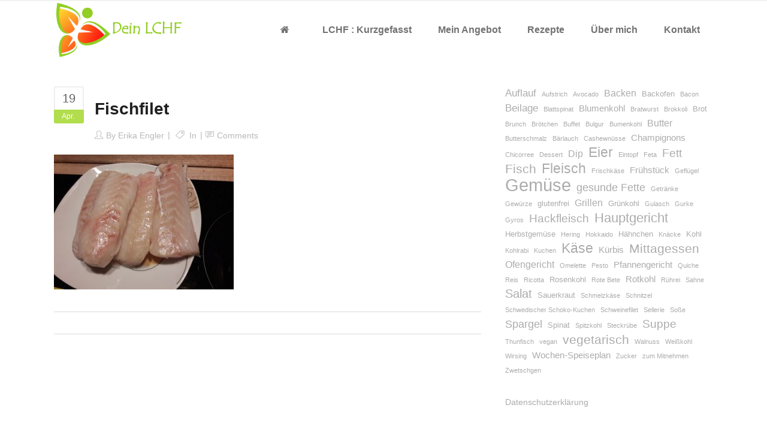

--- FILE ---
content_type: text/html; charset=UTF-8
request_url: https://www.deinlchf.de/2017/04/13/fischfilet-nach-art-bordelaise/fischfilet/
body_size: 15666
content:
<!DOCTYPE html>
<html lang="de">
<head>
        	
            
            
        <meta charset="UTF-8"/>
        <link rel="profile" href="http://gmpg.org/xfn/11"/>
        <link rel="pingback" href="https://www.deinlchf.de/xmlrpc.php"/>
                <meta name="viewport" content="width=device-width,initial-scale=1,user-scalable=no">
        
	<title>Fischfilet &#8211; Dein LCHF</title>
<script type="application/javascript">var qodeCoreAjaxUrl = "https://www.deinlchf.de/wp-admin/admin-ajax.php"</script><meta name='robots' content='max-image-preview:large' />
<link rel='dns-prefetch' href='//www.deinlchf.de' />
<link rel='dns-prefetch' href='//fonts.googleapis.com' />
<link rel="alternate" type="application/rss+xml" title="Dein LCHF &raquo; Feed" href="https://www.deinlchf.de/feed/" />
<link rel="alternate" type="application/rss+xml" title="Dein LCHF &raquo; Kommentar-Feed" href="https://www.deinlchf.de/comments/feed/" />
<link rel="alternate" type="application/rss+xml" title="Dein LCHF &raquo; Kommentar-Feed zu Fischfilet" href="https://www.deinlchf.de/2017/04/13/fischfilet-nach-art-bordelaise/fischfilet/feed/" />
<link rel="alternate" title="oEmbed (JSON)" type="application/json+oembed" href="https://www.deinlchf.de/wp-json/oembed/1.0/embed?url=https%3A%2F%2Fwww.deinlchf.de%2F2017%2F04%2F13%2Ffischfilet-nach-art-bordelaise%2Ffischfilet%2F" />
<link rel="alternate" title="oEmbed (XML)" type="text/xml+oembed" href="https://www.deinlchf.de/wp-json/oembed/1.0/embed?url=https%3A%2F%2Fwww.deinlchf.de%2F2017%2F04%2F13%2Ffischfilet-nach-art-bordelaise%2Ffischfilet%2F&#038;format=xml" />
<style id='wp-img-auto-sizes-contain-inline-css' type='text/css'>
img:is([sizes=auto i],[sizes^="auto," i]){contain-intrinsic-size:3000px 1500px}
/*# sourceURL=wp-img-auto-sizes-contain-inline-css */
</style>
<style id='wp-emoji-styles-inline-css' type='text/css'>

	img.wp-smiley, img.emoji {
		display: inline !important;
		border: none !important;
		box-shadow: none !important;
		height: 1em !important;
		width: 1em !important;
		margin: 0 0.07em !important;
		vertical-align: -0.1em !important;
		background: none !important;
		padding: 0 !important;
	}
/*# sourceURL=wp-emoji-styles-inline-css */
</style>
<style id='wp-block-library-inline-css' type='text/css'>
:root{--wp-block-synced-color:#7a00df;--wp-block-synced-color--rgb:122,0,223;--wp-bound-block-color:var(--wp-block-synced-color);--wp-editor-canvas-background:#ddd;--wp-admin-theme-color:#007cba;--wp-admin-theme-color--rgb:0,124,186;--wp-admin-theme-color-darker-10:#006ba1;--wp-admin-theme-color-darker-10--rgb:0,107,160.5;--wp-admin-theme-color-darker-20:#005a87;--wp-admin-theme-color-darker-20--rgb:0,90,135;--wp-admin-border-width-focus:2px}@media (min-resolution:192dpi){:root{--wp-admin-border-width-focus:1.5px}}.wp-element-button{cursor:pointer}:root .has-very-light-gray-background-color{background-color:#eee}:root .has-very-dark-gray-background-color{background-color:#313131}:root .has-very-light-gray-color{color:#eee}:root .has-very-dark-gray-color{color:#313131}:root .has-vivid-green-cyan-to-vivid-cyan-blue-gradient-background{background:linear-gradient(135deg,#00d084,#0693e3)}:root .has-purple-crush-gradient-background{background:linear-gradient(135deg,#34e2e4,#4721fb 50%,#ab1dfe)}:root .has-hazy-dawn-gradient-background{background:linear-gradient(135deg,#faaca8,#dad0ec)}:root .has-subdued-olive-gradient-background{background:linear-gradient(135deg,#fafae1,#67a671)}:root .has-atomic-cream-gradient-background{background:linear-gradient(135deg,#fdd79a,#004a59)}:root .has-nightshade-gradient-background{background:linear-gradient(135deg,#330968,#31cdcf)}:root .has-midnight-gradient-background{background:linear-gradient(135deg,#020381,#2874fc)}:root{--wp--preset--font-size--normal:16px;--wp--preset--font-size--huge:42px}.has-regular-font-size{font-size:1em}.has-larger-font-size{font-size:2.625em}.has-normal-font-size{font-size:var(--wp--preset--font-size--normal)}.has-huge-font-size{font-size:var(--wp--preset--font-size--huge)}.has-text-align-center{text-align:center}.has-text-align-left{text-align:left}.has-text-align-right{text-align:right}.has-fit-text{white-space:nowrap!important}#end-resizable-editor-section{display:none}.aligncenter{clear:both}.items-justified-left{justify-content:flex-start}.items-justified-center{justify-content:center}.items-justified-right{justify-content:flex-end}.items-justified-space-between{justify-content:space-between}.screen-reader-text{border:0;clip-path:inset(50%);height:1px;margin:-1px;overflow:hidden;padding:0;position:absolute;width:1px;word-wrap:normal!important}.screen-reader-text:focus{background-color:#ddd;clip-path:none;color:#444;display:block;font-size:1em;height:auto;left:5px;line-height:normal;padding:15px 23px 14px;text-decoration:none;top:5px;width:auto;z-index:100000}html :where(.has-border-color){border-style:solid}html :where([style*=border-top-color]){border-top-style:solid}html :where([style*=border-right-color]){border-right-style:solid}html :where([style*=border-bottom-color]){border-bottom-style:solid}html :where([style*=border-left-color]){border-left-style:solid}html :where([style*=border-width]){border-style:solid}html :where([style*=border-top-width]){border-top-style:solid}html :where([style*=border-right-width]){border-right-style:solid}html :where([style*=border-bottom-width]){border-bottom-style:solid}html :where([style*=border-left-width]){border-left-style:solid}html :where(img[class*=wp-image-]){height:auto;max-width:100%}:where(figure){margin:0 0 1em}html :where(.is-position-sticky){--wp-admin--admin-bar--position-offset:var(--wp-admin--admin-bar--height,0px)}@media screen and (max-width:600px){html :where(.is-position-sticky){--wp-admin--admin-bar--position-offset:0px}}

/*# sourceURL=wp-block-library-inline-css */
</style><style id='wp-block-tag-cloud-inline-css' type='text/css'>
.wp-block-tag-cloud{box-sizing:border-box}.wp-block-tag-cloud.aligncenter{justify-content:center;text-align:center}.wp-block-tag-cloud a{display:inline-block;margin-right:5px}.wp-block-tag-cloud span{display:inline-block;margin-left:5px;text-decoration:none}:root :where(.wp-block-tag-cloud.is-style-outline){display:flex;flex-wrap:wrap;gap:1ch}:root :where(.wp-block-tag-cloud.is-style-outline a){border:1px solid;font-size:unset!important;margin-right:0;padding:1ch 2ch;text-decoration:none!important}
/*# sourceURL=https://www.deinlchf.de/wp-includes/blocks/tag-cloud/style.min.css */
</style>
<style id='global-styles-inline-css' type='text/css'>
:root{--wp--preset--aspect-ratio--square: 1;--wp--preset--aspect-ratio--4-3: 4/3;--wp--preset--aspect-ratio--3-4: 3/4;--wp--preset--aspect-ratio--3-2: 3/2;--wp--preset--aspect-ratio--2-3: 2/3;--wp--preset--aspect-ratio--16-9: 16/9;--wp--preset--aspect-ratio--9-16: 9/16;--wp--preset--color--black: #000000;--wp--preset--color--cyan-bluish-gray: #abb8c3;--wp--preset--color--white: #ffffff;--wp--preset--color--pale-pink: #f78da7;--wp--preset--color--vivid-red: #cf2e2e;--wp--preset--color--luminous-vivid-orange: #ff6900;--wp--preset--color--luminous-vivid-amber: #fcb900;--wp--preset--color--light-green-cyan: #7bdcb5;--wp--preset--color--vivid-green-cyan: #00d084;--wp--preset--color--pale-cyan-blue: #8ed1fc;--wp--preset--color--vivid-cyan-blue: #0693e3;--wp--preset--color--vivid-purple: #9b51e0;--wp--preset--gradient--vivid-cyan-blue-to-vivid-purple: linear-gradient(135deg,rgb(6,147,227) 0%,rgb(155,81,224) 100%);--wp--preset--gradient--light-green-cyan-to-vivid-green-cyan: linear-gradient(135deg,rgb(122,220,180) 0%,rgb(0,208,130) 100%);--wp--preset--gradient--luminous-vivid-amber-to-luminous-vivid-orange: linear-gradient(135deg,rgb(252,185,0) 0%,rgb(255,105,0) 100%);--wp--preset--gradient--luminous-vivid-orange-to-vivid-red: linear-gradient(135deg,rgb(255,105,0) 0%,rgb(207,46,46) 100%);--wp--preset--gradient--very-light-gray-to-cyan-bluish-gray: linear-gradient(135deg,rgb(238,238,238) 0%,rgb(169,184,195) 100%);--wp--preset--gradient--cool-to-warm-spectrum: linear-gradient(135deg,rgb(74,234,220) 0%,rgb(151,120,209) 20%,rgb(207,42,186) 40%,rgb(238,44,130) 60%,rgb(251,105,98) 80%,rgb(254,248,76) 100%);--wp--preset--gradient--blush-light-purple: linear-gradient(135deg,rgb(255,206,236) 0%,rgb(152,150,240) 100%);--wp--preset--gradient--blush-bordeaux: linear-gradient(135deg,rgb(254,205,165) 0%,rgb(254,45,45) 50%,rgb(107,0,62) 100%);--wp--preset--gradient--luminous-dusk: linear-gradient(135deg,rgb(255,203,112) 0%,rgb(199,81,192) 50%,rgb(65,88,208) 100%);--wp--preset--gradient--pale-ocean: linear-gradient(135deg,rgb(255,245,203) 0%,rgb(182,227,212) 50%,rgb(51,167,181) 100%);--wp--preset--gradient--electric-grass: linear-gradient(135deg,rgb(202,248,128) 0%,rgb(113,206,126) 100%);--wp--preset--gradient--midnight: linear-gradient(135deg,rgb(2,3,129) 0%,rgb(40,116,252) 100%);--wp--preset--font-size--small: 13px;--wp--preset--font-size--medium: 20px;--wp--preset--font-size--large: 36px;--wp--preset--font-size--x-large: 42px;--wp--preset--spacing--20: 0.44rem;--wp--preset--spacing--30: 0.67rem;--wp--preset--spacing--40: 1rem;--wp--preset--spacing--50: 1.5rem;--wp--preset--spacing--60: 2.25rem;--wp--preset--spacing--70: 3.38rem;--wp--preset--spacing--80: 5.06rem;--wp--preset--shadow--natural: 6px 6px 9px rgba(0, 0, 0, 0.2);--wp--preset--shadow--deep: 12px 12px 50px rgba(0, 0, 0, 0.4);--wp--preset--shadow--sharp: 6px 6px 0px rgba(0, 0, 0, 0.2);--wp--preset--shadow--outlined: 6px 6px 0px -3px rgb(255, 255, 255), 6px 6px rgb(0, 0, 0);--wp--preset--shadow--crisp: 6px 6px 0px rgb(0, 0, 0);}:where(.is-layout-flex){gap: 0.5em;}:where(.is-layout-grid){gap: 0.5em;}body .is-layout-flex{display: flex;}.is-layout-flex{flex-wrap: wrap;align-items: center;}.is-layout-flex > :is(*, div){margin: 0;}body .is-layout-grid{display: grid;}.is-layout-grid > :is(*, div){margin: 0;}:where(.wp-block-columns.is-layout-flex){gap: 2em;}:where(.wp-block-columns.is-layout-grid){gap: 2em;}:where(.wp-block-post-template.is-layout-flex){gap: 1.25em;}:where(.wp-block-post-template.is-layout-grid){gap: 1.25em;}.has-black-color{color: var(--wp--preset--color--black) !important;}.has-cyan-bluish-gray-color{color: var(--wp--preset--color--cyan-bluish-gray) !important;}.has-white-color{color: var(--wp--preset--color--white) !important;}.has-pale-pink-color{color: var(--wp--preset--color--pale-pink) !important;}.has-vivid-red-color{color: var(--wp--preset--color--vivid-red) !important;}.has-luminous-vivid-orange-color{color: var(--wp--preset--color--luminous-vivid-orange) !important;}.has-luminous-vivid-amber-color{color: var(--wp--preset--color--luminous-vivid-amber) !important;}.has-light-green-cyan-color{color: var(--wp--preset--color--light-green-cyan) !important;}.has-vivid-green-cyan-color{color: var(--wp--preset--color--vivid-green-cyan) !important;}.has-pale-cyan-blue-color{color: var(--wp--preset--color--pale-cyan-blue) !important;}.has-vivid-cyan-blue-color{color: var(--wp--preset--color--vivid-cyan-blue) !important;}.has-vivid-purple-color{color: var(--wp--preset--color--vivid-purple) !important;}.has-black-background-color{background-color: var(--wp--preset--color--black) !important;}.has-cyan-bluish-gray-background-color{background-color: var(--wp--preset--color--cyan-bluish-gray) !important;}.has-white-background-color{background-color: var(--wp--preset--color--white) !important;}.has-pale-pink-background-color{background-color: var(--wp--preset--color--pale-pink) !important;}.has-vivid-red-background-color{background-color: var(--wp--preset--color--vivid-red) !important;}.has-luminous-vivid-orange-background-color{background-color: var(--wp--preset--color--luminous-vivid-orange) !important;}.has-luminous-vivid-amber-background-color{background-color: var(--wp--preset--color--luminous-vivid-amber) !important;}.has-light-green-cyan-background-color{background-color: var(--wp--preset--color--light-green-cyan) !important;}.has-vivid-green-cyan-background-color{background-color: var(--wp--preset--color--vivid-green-cyan) !important;}.has-pale-cyan-blue-background-color{background-color: var(--wp--preset--color--pale-cyan-blue) !important;}.has-vivid-cyan-blue-background-color{background-color: var(--wp--preset--color--vivid-cyan-blue) !important;}.has-vivid-purple-background-color{background-color: var(--wp--preset--color--vivid-purple) !important;}.has-black-border-color{border-color: var(--wp--preset--color--black) !important;}.has-cyan-bluish-gray-border-color{border-color: var(--wp--preset--color--cyan-bluish-gray) !important;}.has-white-border-color{border-color: var(--wp--preset--color--white) !important;}.has-pale-pink-border-color{border-color: var(--wp--preset--color--pale-pink) !important;}.has-vivid-red-border-color{border-color: var(--wp--preset--color--vivid-red) !important;}.has-luminous-vivid-orange-border-color{border-color: var(--wp--preset--color--luminous-vivid-orange) !important;}.has-luminous-vivid-amber-border-color{border-color: var(--wp--preset--color--luminous-vivid-amber) !important;}.has-light-green-cyan-border-color{border-color: var(--wp--preset--color--light-green-cyan) !important;}.has-vivid-green-cyan-border-color{border-color: var(--wp--preset--color--vivid-green-cyan) !important;}.has-pale-cyan-blue-border-color{border-color: var(--wp--preset--color--pale-cyan-blue) !important;}.has-vivid-cyan-blue-border-color{border-color: var(--wp--preset--color--vivid-cyan-blue) !important;}.has-vivid-purple-border-color{border-color: var(--wp--preset--color--vivid-purple) !important;}.has-vivid-cyan-blue-to-vivid-purple-gradient-background{background: var(--wp--preset--gradient--vivid-cyan-blue-to-vivid-purple) !important;}.has-light-green-cyan-to-vivid-green-cyan-gradient-background{background: var(--wp--preset--gradient--light-green-cyan-to-vivid-green-cyan) !important;}.has-luminous-vivid-amber-to-luminous-vivid-orange-gradient-background{background: var(--wp--preset--gradient--luminous-vivid-amber-to-luminous-vivid-orange) !important;}.has-luminous-vivid-orange-to-vivid-red-gradient-background{background: var(--wp--preset--gradient--luminous-vivid-orange-to-vivid-red) !important;}.has-very-light-gray-to-cyan-bluish-gray-gradient-background{background: var(--wp--preset--gradient--very-light-gray-to-cyan-bluish-gray) !important;}.has-cool-to-warm-spectrum-gradient-background{background: var(--wp--preset--gradient--cool-to-warm-spectrum) !important;}.has-blush-light-purple-gradient-background{background: var(--wp--preset--gradient--blush-light-purple) !important;}.has-blush-bordeaux-gradient-background{background: var(--wp--preset--gradient--blush-bordeaux) !important;}.has-luminous-dusk-gradient-background{background: var(--wp--preset--gradient--luminous-dusk) !important;}.has-pale-ocean-gradient-background{background: var(--wp--preset--gradient--pale-ocean) !important;}.has-electric-grass-gradient-background{background: var(--wp--preset--gradient--electric-grass) !important;}.has-midnight-gradient-background{background: var(--wp--preset--gradient--midnight) !important;}.has-small-font-size{font-size: var(--wp--preset--font-size--small) !important;}.has-medium-font-size{font-size: var(--wp--preset--font-size--medium) !important;}.has-large-font-size{font-size: var(--wp--preset--font-size--large) !important;}.has-x-large-font-size{font-size: var(--wp--preset--font-size--x-large) !important;}
/*# sourceURL=global-styles-inline-css */
</style>

<style id='classic-theme-styles-inline-css' type='text/css'>
/*! This file is auto-generated */
.wp-block-button__link{color:#fff;background-color:#32373c;border-radius:9999px;box-shadow:none;text-decoration:none;padding:calc(.667em + 2px) calc(1.333em + 2px);font-size:1.125em}.wp-block-file__button{background:#32373c;color:#fff;text-decoration:none}
/*# sourceURL=/wp-includes/css/classic-themes.min.css */
</style>
<link rel='stylesheet' id='contact-form-7-css' href='https://www.deinlchf.de/wp-content/plugins/contact-form-7/includes/css/styles.css?ver=6.1.4' type='text/css' media='all' />
<link rel='stylesheet' id='qode_startit_default_style-css' href='https://www.deinlchf.de/wp-content/themes/startit/startit/style.css?ver=6.9' type='text/css' media='all' />
<link rel='stylesheet' id='qode_startit_modules_plugins-css' href='https://www.deinlchf.de/wp-content/themes/startit/startit/assets/css/plugins.min.css?ver=6.9' type='text/css' media='all' />
<link rel='stylesheet' id='qode_startit_modules-css' href='https://www.deinlchf.de/wp-content/themes/startit/startit/assets/css/modules.min.css?ver=6.9' type='text/css' media='all' />
<link rel='stylesheet' id='qodef_font_awesome-css' href='https://www.deinlchf.de/wp-content/themes/startit/startit/assets/css/font-awesome/css/font-awesome.min.css?ver=6.9' type='text/css' media='all' />
<link rel='stylesheet' id='qodef_font_elegant-css' href='https://www.deinlchf.de/wp-content/themes/startit/startit/assets/css/elegant-icons/style.min.css?ver=6.9' type='text/css' media='all' />
<link rel='stylesheet' id='qodef_ion_icons-css' href='https://www.deinlchf.de/wp-content/themes/startit/startit/assets/css/ion-icons/css/ionicons.min.css?ver=6.9' type='text/css' media='all' />
<link rel='stylesheet' id='qodef_linea_icons-css' href='https://www.deinlchf.de/wp-content/themes/startit/startit/assets/css/linea-icons/style.css?ver=6.9' type='text/css' media='all' />
<link rel='stylesheet' id='qodef_simple_line_icons-css' href='https://www.deinlchf.de/wp-content/themes/startit/startit/assets/css/simple-line-icons/simple-line-icons.css?ver=6.9' type='text/css' media='all' />
<link rel='stylesheet' id='qodef_dripicons-css' href='https://www.deinlchf.de/wp-content/themes/startit/startit/assets/css/dripicons/dripicons.css?ver=6.9' type='text/css' media='all' />
<link rel='stylesheet' id='qode_startit_blog-css' href='https://www.deinlchf.de/wp-content/themes/startit/startit/assets/css/blog.min.css?ver=6.9' type='text/css' media='all' />
<link rel='stylesheet' id='mediaelement-css' href='https://www.deinlchf.de/wp-includes/js/mediaelement/mediaelementplayer-legacy.min.css?ver=4.2.17' type='text/css' media='all' />
<link rel='stylesheet' id='wp-mediaelement-css' href='https://www.deinlchf.de/wp-includes/js/mediaelement/wp-mediaelement.min.css?ver=6.9' type='text/css' media='all' />
<link rel='stylesheet' id='qode_startit_modules_responsive-css' href='https://www.deinlchf.de/wp-content/themes/startit/startit/assets/css/modules-responsive.min.css?ver=6.9' type='text/css' media='all' />
<link rel='stylesheet' id='qode_startit_blog_responsive-css' href='https://www.deinlchf.de/wp-content/themes/startit/startit/assets/css/blog-responsive.min.css?ver=6.9' type='text/css' media='all' />
<link rel='stylesheet' id='qode_startit_style_dynamic_responsive-css' href='https://www.deinlchf.de/wp-content/themes/startit/startit/assets/css/style_dynamic_responsive.css?ver=1741650686' type='text/css' media='all' />
<link rel='stylesheet' id='qode_startit_style_dynamic-css' href='https://www.deinlchf.de/wp-content/themes/startit/startit/assets/css/style_dynamic.css?ver=1741650686' type='text/css' media='all' />

<script type="text/javascript" src="https://www.deinlchf.de/wp-includes/js/jquery/jquery.min.js?ver=3.7.1" id="jquery-core-js"></script>
<script type="text/javascript" src="https://www.deinlchf.de/wp-includes/js/jquery/jquery-migrate.min.js?ver=3.4.1" id="jquery-migrate-js"></script>
<script type="text/javascript" src="https://www.deinlchf.de/wp-content/themes/startit/startit/assets/js/scrolltoplugin.min.js?ver=6.9" id="scrollto-js"></script>
<script type="text/javascript" src="//www.deinlchf.de/wp-content/plugins/revslider/sr6/assets/js/rbtools.min.js?ver=6.7.40" async id="tp-tools-js"></script>
<script type="text/javascript" src="//www.deinlchf.de/wp-content/plugins/revslider/sr6/assets/js/rs6.min.js?ver=6.7.40" async id="revmin-js"></script>
<link rel="https://api.w.org/" href="https://www.deinlchf.de/wp-json/" /><link rel="alternate" title="JSON" type="application/json" href="https://www.deinlchf.de/wp-json/wp/v2/media/2616" /><link rel="EditURI" type="application/rsd+xml" title="RSD" href="https://www.deinlchf.de/xmlrpc.php?rsd" />
<meta name="generator" content="WordPress 6.9" />
<link rel="canonical" href="https://www.deinlchf.de/2017/04/13/fischfilet-nach-art-bordelaise/fischfilet/" />
<link rel='shortlink' href='https://www.deinlchf.de/?p=2616' />
<!--[if IE 9]><link rel="stylesheet" type="text/css" href="https://www.deinlchf.de/wp-content/themes/startit/startit/assets/css/ie9_stylesheet.min.css" media="screen"><![endif]--><meta name="generator" content="Powered by Slider Revolution 6.7.40 - responsive, Mobile-Friendly Slider Plugin for WordPress with comfortable drag and drop interface." />
<link rel="icon" href="https://www.deinlchf.de/wp-content/uploads/2017/01/cropped-Logo-32x32.png" sizes="32x32" />
<link rel="icon" href="https://www.deinlchf.de/wp-content/uploads/2017/01/cropped-Logo-192x192.png" sizes="192x192" />
<link rel="apple-touch-icon" href="https://www.deinlchf.de/wp-content/uploads/2017/01/cropped-Logo-180x180.png" />
<meta name="msapplication-TileImage" content="https://www.deinlchf.de/wp-content/uploads/2017/01/cropped-Logo-270x270.png" />
<script>function setREVStartSize(e){
			//window.requestAnimationFrame(function() {
				window.RSIW = window.RSIW===undefined ? window.innerWidth : window.RSIW;
				window.RSIH = window.RSIH===undefined ? window.innerHeight : window.RSIH;
				try {
					var pw = document.getElementById(e.c).parentNode.offsetWidth,
						newh;
					pw = pw===0 || isNaN(pw) || (e.l=="fullwidth" || e.layout=="fullwidth") ? window.RSIW : pw;
					e.tabw = e.tabw===undefined ? 0 : parseInt(e.tabw);
					e.thumbw = e.thumbw===undefined ? 0 : parseInt(e.thumbw);
					e.tabh = e.tabh===undefined ? 0 : parseInt(e.tabh);
					e.thumbh = e.thumbh===undefined ? 0 : parseInt(e.thumbh);
					e.tabhide = e.tabhide===undefined ? 0 : parseInt(e.tabhide);
					e.thumbhide = e.thumbhide===undefined ? 0 : parseInt(e.thumbhide);
					e.mh = e.mh===undefined || e.mh=="" || e.mh==="auto" ? 0 : parseInt(e.mh,0);
					if(e.layout==="fullscreen" || e.l==="fullscreen")
						newh = Math.max(e.mh,window.RSIH);
					else{
						e.gw = Array.isArray(e.gw) ? e.gw : [e.gw];
						for (var i in e.rl) if (e.gw[i]===undefined || e.gw[i]===0) e.gw[i] = e.gw[i-1];
						e.gh = e.el===undefined || e.el==="" || (Array.isArray(e.el) && e.el.length==0)? e.gh : e.el;
						e.gh = Array.isArray(e.gh) ? e.gh : [e.gh];
						for (var i in e.rl) if (e.gh[i]===undefined || e.gh[i]===0) e.gh[i] = e.gh[i-1];
											
						var nl = new Array(e.rl.length),
							ix = 0,
							sl;
						e.tabw = e.tabhide>=pw ? 0 : e.tabw;
						e.thumbw = e.thumbhide>=pw ? 0 : e.thumbw;
						e.tabh = e.tabhide>=pw ? 0 : e.tabh;
						e.thumbh = e.thumbhide>=pw ? 0 : e.thumbh;
						for (var i in e.rl) nl[i] = e.rl[i]<window.RSIW ? 0 : e.rl[i];
						sl = nl[0];
						for (var i in nl) if (sl>nl[i] && nl[i]>0) { sl = nl[i]; ix=i;}
						var m = pw>(e.gw[ix]+e.tabw+e.thumbw) ? 1 : (pw-(e.tabw+e.thumbw)) / (e.gw[ix]);
						newh =  (e.gh[ix] * m) + (e.tabh + e.thumbh);
					}
					var el = document.getElementById(e.c);
					if (el!==null && el) el.style.height = newh+"px";
					el = document.getElementById(e.c+"_wrapper");
					if (el!==null && el) {
						el.style.height = newh+"px";
						el.style.display = "block";
					}
				} catch(e){
					console.log("Failure at Presize of Slider:" + e)
				}
			//});
		  };</script>
		<style type="text/css" id="wp-custom-css">
			h1 {padding: 10px 0 30px 0; }
h2 {padding: 20px 0 10px 0; }
h3 {padding: 20px 0 10px 0; }
footer .qodef-footer-top.qodef-footer-top-full {
    padding: 15px 0 0 60px;
}
.qodef-blog-holder.qodef-blog-type-masonry article:not(.format-quote):not(.format-link) .qodef-post-text {
  border: 2px solid #e6e6e6;
  -webkit-border-radius: 3px;
  -moz-border-radius: 0 0 3px 3px;
  border-radius: 0 0 3px 3px;
    border-top-left-radius: 0px;
    border-top-right-radius: 0px;
}
.qodef-post-image {
	background: #e6e6e6;
	text-align:center;
}		</style>
			<meta name="p:domain_verify" content="ab4b51c9392c99c0318e8f57dfa43788"/>
<link rel='stylesheet' id='rs-plugin-settings-css' href='//www.deinlchf.de/wp-content/plugins/revslider/sr6/assets/css/rs6.css?ver=6.7.40' type='text/css' media='all' />
<style id='rs-plugin-settings-inline-css' type='text/css'>
#rs-demo-id {}
/*# sourceURL=rs-plugin-settings-inline-css */
</style>
</head>

<body class="attachment wp-singular attachment-template-default single single-attachment postid-2616 attachmentid-2616 attachment-jpeg wp-theme-startitstartit qode-core-1.3.2 startit-ver-2.7  qodef-blog-installed qodef-header-standard qodef-sticky-header-on-scroll-up qodef-default-mobile-header qodef-sticky-up-mobile-header">

<div class="qodef-wrapper">
    <div class="qodef-wrapper-inner">
        
<header class="qodef-page-header">
        <div class="qodef-menu-area" >
                    <div class="qodef-grid">
        			            <div class="qodef-vertical-align-containers">
                <div class="qodef-position-left">
                    <div class="qodef-position-left-inner">
                        
<div class="qodef-logo-wrapper">
    <a href="https://www.deinlchf.de/" style="height: 256px;">
        <img class="qodef-normal-logo" src="https://www.deinlchf.de/wp-content/uploads/2017/01/cropped-Logo-1.png" alt="logo"/>
        <img class="qodef-dark-logo" src="https://www.deinlchf.de/wp-content/uploads/2017/01/cropped-Logo-1.png" alt="dark logo"/>        <img class="qodef-light-logo" src="https://www.deinlchf.de/wp-content/uploads/2017/01/cropped-Logo-1.png" alt="light logo"/>    </a>
</div>

                    </div>
                </div>
                <div class="qodef-position-right">
                    <div class="qodef-position-right-inner">
                        
<nav class="qodef-main-menu qodef-drop-down qodef-default-nav">
    <ul id="menu-main" class="clearfix"><li id="nav-menu-item-1792" class="menu-item menu-item-type-post_type menu-item-object-page menu-item-home  narrow"><a href="https://www.deinlchf.de/" class=""><span class="item_outer"><span class="item_inner"><span class="menu_icon_wrapper"><i class="menu_icon fa-home fa"></i></span><span class="item_text"> </span></span><span class="plus"></span></span></a></li>
<li id="nav-menu-item-64" class="menu-item menu-item-type-post_type menu-item-object-page  narrow"><a href="https://www.deinlchf.de/was-ist-lchf/" class=""><span class="item_outer"><span class="item_inner"><span class="menu_icon_wrapper"><i class="menu_icon null fa"></i></span><span class="item_text">LCHF : Kurzgefasst</span></span><span class="plus"></span></span></a></li>
<li id="nav-menu-item-59" class="menu-item menu-item-type-post_type menu-item-object-page menu-item-has-children  has_sub narrow"><a href="https://www.deinlchf.de/mein-angebot/" class=""><span class="item_outer"><span class="item_inner"><span class="menu_icon_wrapper"><i class="menu_icon null fa"></i></span><span class="item_text">Mein Angebot</span></span><span class="plus"></span></span></a>
<div class="second"><div class="inner"><ul>
	<li id="nav-menu-item-60" class="menu-item menu-item-type-post_type menu-item-object-page "><a href="https://www.deinlchf.de/motivation/" class=""><span class="item_outer"><span class="item_inner"><span class="menu_icon_wrapper"><i class="menu_icon null fa"></i></span><span class="item_text">Motivation</span></span><span class="plus"></span></span></a></li>
	<li id="nav-menu-item-57" class="menu-item menu-item-type-post_type menu-item-object-page "><a href="https://www.deinlchf.de/bewegung/" class=""><span class="item_outer"><span class="item_inner"><span class="menu_icon_wrapper"><i class="menu_icon null fa"></i></span><span class="item_text">Bewegung</span></span><span class="plus"></span></span></a></li>
</ul></div></div>
</li>
<li id="nav-menu-item-3622" class="menu-item menu-item-type-post_type menu-item-object-page  narrow"><a href="https://www.deinlchf.de/rezepte/" class=""><span class="item_outer"><span class="item_inner"><span class="menu_icon_wrapper"><i class="menu_icon blank fa"></i></span><span class="item_text">Rezepte</span></span><span class="plus"></span></span></a></li>
<li id="nav-menu-item-63" class="menu-item menu-item-type-post_type menu-item-object-page  narrow"><a href="https://www.deinlchf.de/ueber-mich/" class=""><span class="item_outer"><span class="item_inner"><span class="menu_icon_wrapper"><i class="menu_icon null fa"></i></span><span class="item_text">Über mich</span></span><span class="plus"></span></span></a></li>
<li id="nav-menu-item-58" class="menu-item menu-item-type-post_type menu-item-object-page menu-item-has-children  has_sub narrow"><a href="https://www.deinlchf.de/kontakt/" class=""><span class="item_outer"><span class="item_inner"><span class="menu_icon_wrapper"><i class="menu_icon null fa"></i></span><span class="item_text">Kontakt</span></span><span class="plus"></span></span></a>
<div class="second"><div class="inner"><ul>
	<li id="nav-menu-item-1886" class="menu-item menu-item-type-post_type menu-item-object-page "><a href="https://www.deinlchf.de/impressum/" class=""><span class="item_outer"><span class="item_inner"><span class="menu_icon_wrapper"><i class="menu_icon blank fa"></i></span><span class="item_text">Impressum</span></span><span class="plus"></span></span></a></li>
	<li id="nav-menu-item-1887" class="menu-item menu-item-type-post_type menu-item-object-page "><a href="https://www.deinlchf.de/agb/" class=""><span class="item_outer"><span class="item_inner"><span class="menu_icon_wrapper"><i class="menu_icon blank fa"></i></span><span class="item_text">AGB</span></span><span class="plus"></span></span></a></li>
</ul></div></div>
</li>
</ul></nav>

                                            </div>
                </div>
            </div>
                </div>
            </div>
        
<div class="qodef-sticky-header">
        <div class="qodef-sticky-holder">
            <div class="qodef-grid">
                        <div class=" qodef-vertical-align-containers">
                <div class="qodef-position-left">
                    <div class="qodef-position-left-inner">
                        
<div class="qodef-logo-wrapper">
    <a href="https://www.deinlchf.de/" style="height: 256px;">
        <img class="qodef-normal-logo" src="https://www.deinlchf.de/wp-content/uploads/2017/01/cropped-Logo.png" alt="logo"/>
        <img class="qodef-dark-logo" src="https://www.deinlchf.de/wp-content/uploads/2017/01/cropped-Logo-1.png" alt="dark logo"/>        <img class="qodef-light-logo" src="https://www.deinlchf.de/wp-content/uploads/2017/01/cropped-Logo-1.png" alt="light logo"/>    </a>
</div>

                    </div>
                </div>
                <div class="qodef-position-right">
                    <div class="qodef-position-right-inner">

                        
<nav class="qodef-main-menu qodef-drop-down qodef-sticky-nav">
    <ul id="menu-main-1" class="clearfix"><li id="sticky-nav-menu-item-1792" class="menu-item menu-item-type-post_type menu-item-object-page menu-item-home  narrow"><a href="https://www.deinlchf.de/" class=""><span class="item_outer"><span class="item_inner"><span class="menu_icon_wrapper"><i class="menu_icon fa-home fa"></i></span><span class="item_text"> </span></span><span class="plus"></span></span></a></li>
<li id="sticky-nav-menu-item-64" class="menu-item menu-item-type-post_type menu-item-object-page  narrow"><a href="https://www.deinlchf.de/was-ist-lchf/" class=""><span class="item_outer"><span class="item_inner"><span class="menu_icon_wrapper"><i class="menu_icon null fa"></i></span><span class="item_text">LCHF : Kurzgefasst</span></span><span class="plus"></span></span></a></li>
<li id="sticky-nav-menu-item-59" class="menu-item menu-item-type-post_type menu-item-object-page menu-item-has-children  has_sub narrow"><a href="https://www.deinlchf.de/mein-angebot/" class=""><span class="item_outer"><span class="item_inner"><span class="menu_icon_wrapper"><i class="menu_icon null fa"></i></span><span class="item_text">Mein Angebot</span></span><span class="plus"></span></span></a>
<div class="second"><div class="inner"><ul>
	<li id="sticky-nav-menu-item-60" class="menu-item menu-item-type-post_type menu-item-object-page "><a href="https://www.deinlchf.de/motivation/" class=""><span class="item_outer"><span class="item_inner"><span class="menu_icon_wrapper"><i class="menu_icon null fa"></i></span><span class="item_text">Motivation</span></span><span class="plus"></span></span></a></li>
	<li id="sticky-nav-menu-item-57" class="menu-item menu-item-type-post_type menu-item-object-page "><a href="https://www.deinlchf.de/bewegung/" class=""><span class="item_outer"><span class="item_inner"><span class="menu_icon_wrapper"><i class="menu_icon null fa"></i></span><span class="item_text">Bewegung</span></span><span class="plus"></span></span></a></li>
</ul></div></div>
</li>
<li id="sticky-nav-menu-item-3622" class="menu-item menu-item-type-post_type menu-item-object-page  narrow"><a href="https://www.deinlchf.de/rezepte/" class=""><span class="item_outer"><span class="item_inner"><span class="menu_icon_wrapper"><i class="menu_icon blank fa"></i></span><span class="item_text">Rezepte</span></span><span class="plus"></span></span></a></li>
<li id="sticky-nav-menu-item-63" class="menu-item menu-item-type-post_type menu-item-object-page  narrow"><a href="https://www.deinlchf.de/ueber-mich/" class=""><span class="item_outer"><span class="item_inner"><span class="menu_icon_wrapper"><i class="menu_icon null fa"></i></span><span class="item_text">Über mich</span></span><span class="plus"></span></span></a></li>
<li id="sticky-nav-menu-item-58" class="menu-item menu-item-type-post_type menu-item-object-page menu-item-has-children  has_sub narrow"><a href="https://www.deinlchf.de/kontakt/" class=""><span class="item_outer"><span class="item_inner"><span class="menu_icon_wrapper"><i class="menu_icon null fa"></i></span><span class="item_text">Kontakt</span></span><span class="plus"></span></span></a>
<div class="second"><div class="inner"><ul>
	<li id="sticky-nav-menu-item-1886" class="menu-item menu-item-type-post_type menu-item-object-page "><a href="https://www.deinlchf.de/impressum/" class=""><span class="item_outer"><span class="item_inner"><span class="menu_icon_wrapper"><i class="menu_icon blank fa"></i></span><span class="item_text">Impressum</span></span><span class="plus"></span></span></a></li>
	<li id="sticky-nav-menu-item-1887" class="menu-item menu-item-type-post_type menu-item-object-page "><a href="https://www.deinlchf.de/agb/" class=""><span class="item_outer"><span class="item_inner"><span class="menu_icon_wrapper"><i class="menu_icon blank fa"></i></span><span class="item_text">AGB</span></span><span class="plus"></span></span></a></li>
</ul></div></div>
</li>
</ul></nav>


                    </div>
                </div>
            </div>
                    </div>
            </div>
</div>

</header>


<header class="qodef-mobile-header">
    <div class="qodef-mobile-header-inner">
                <div class="qodef-mobile-header-holder">
            <div class="qodef-grid">
                <div class="qodef-vertical-align-containers">
                                            <div class="qodef-mobile-menu-opener">
                            <a href="javascript:void(0)">
                    <span class="qodef-mobile-opener-icon-holder">
                        <i class="qodef-icon-font-awesome fa fa-bars " ></i>                    </span>
                            </a>
                        </div>
                                                                <div class="qodef-position-center">
                            <div class="qodef-position-center-inner">
                                
<div class="qodef-mobile-logo-wrapper">
    <a href="https://www.deinlchf.de/" style="height: 256px">
        <img src="https://www.deinlchf.de/wp-content/uploads/2017/01/cropped-Logo.png" alt="mobile-logo"/>
    </a>
</div>

                            </div>
                        </div>
                                        <div class="qodef-position-right">
                        <div class="qodef-position-right-inner">
                                                    </div>
                    </div>
                </div> <!-- close .qodef-vertical-align-containers -->
            </div>
        </div>
        
<nav class="qodef-mobile-nav">
    <div class="qodef-grid">
        <ul id="menu-main-2" class=""><li id="mobile-menu-item-1792" class="menu-item menu-item-type-post_type menu-item-object-page menu-item-home "><a href="https://www.deinlchf.de/" class=""><span> </span></a></li>
<li id="mobile-menu-item-64" class="menu-item menu-item-type-post_type menu-item-object-page "><a href="https://www.deinlchf.de/was-ist-lchf/" class=""><span>LCHF : Kurzgefasst</span></a></li>
<li id="mobile-menu-item-59" class="menu-item menu-item-type-post_type menu-item-object-page menu-item-has-children  has_sub"><a href="https://www.deinlchf.de/mein-angebot/" class=""><span>Mein Angebot</span></a><span class="mobile_arrow"><i class="qodef-sub-arrow fa fa-angle-right"></i><i class="fa fa-angle-down"></i></span>
<ul class="sub_menu">
	<li id="mobile-menu-item-60" class="menu-item menu-item-type-post_type menu-item-object-page "><a href="https://www.deinlchf.de/motivation/" class=""><span>Motivation</span></a></li>
	<li id="mobile-menu-item-57" class="menu-item menu-item-type-post_type menu-item-object-page "><a href="https://www.deinlchf.de/bewegung/" class=""><span>Bewegung</span></a></li>
</ul>
</li>
<li id="mobile-menu-item-3622" class="menu-item menu-item-type-post_type menu-item-object-page "><a href="https://www.deinlchf.de/rezepte/" class=""><span>Rezepte</span></a></li>
<li id="mobile-menu-item-63" class="menu-item menu-item-type-post_type menu-item-object-page "><a href="https://www.deinlchf.de/ueber-mich/" class=""><span>Über mich</span></a></li>
<li id="mobile-menu-item-58" class="menu-item menu-item-type-post_type menu-item-object-page menu-item-has-children  has_sub"><a href="https://www.deinlchf.de/kontakt/" class=""><span>Kontakt</span></a><span class="mobile_arrow"><i class="qodef-sub-arrow fa fa-angle-right"></i><i class="fa fa-angle-down"></i></span>
<ul class="sub_menu">
	<li id="mobile-menu-item-1886" class="menu-item menu-item-type-post_type menu-item-object-page "><a href="https://www.deinlchf.de/impressum/" class=""><span>Impressum</span></a></li>
	<li id="mobile-menu-item-1887" class="menu-item menu-item-type-post_type menu-item-object-page "><a href="https://www.deinlchf.de/agb/" class=""><span>AGB</span></a></li>
</ul>
</li>
</ul>    </div>
</nav>

    </div>
</header> <!-- close .qodef-mobile-header -->



                    <a id='qodef-back-to-top'  href='#'>
                <span class="qodef-icon-stack">
                     <i class="qodef-icon-font-awesome fa fa-chevron-up " ></i>                </span>
            </a>
                
        <div class="qodef-content" >
 <div class="qodef-content-inner">	<div class="qodef-container">
				<div class="qodef-container-inner">
				<div class="qodef-two-columns-66-33 qodef-content-has-sidebar  clearfix">
		<div class="qodef-column1 qodef-content-left-from-sidebar">
			<div class="qodef-column-inner">
				<div class="qodef-blog-holder qodef-blog-single">
					<article id="post-2616" class="post-2616 attachment type-attachment status-inherit hentry">
	<div class="qodef-post-content">
				<div class="qodef-post-text">
			<div class="qodef-post-text-inner">
				<div class="qodef-blog-standard-post-date">
	<span class="date">19</span>
	<span class="month">Apr.</span>
</div>				<div class="qodef-blog-standard-info-holder">
					<h2 class="qodef-post-title">
	Fischfilet</h2>					<div class="qodef-post-info">
						<div class="qodef-post-info-author">by <a class="qodef-post-info-author-link" href="https://www.deinlchf.de/author/eka55/">Erika Engler</a></div>
<div class="qodef-post-info-category">
    in </div><div class="qodef-post-info-comments-holder"><a class="qodef-post-info-comments" href="https://www.deinlchf.de/2017/04/13/fischfilet-nach-art-bordelaise/fischfilet/#respond" target="_self">Comments</a></div>					</div>
				</div>
				<p class="attachment"><a href='https://www.deinlchf.de/wp-content/uploads/2017/04/Fischfilet.jpg'><img fetchpriority="high" decoding="async" width="300" height="225" src="https://www.deinlchf.de/wp-content/uploads/2017/04/Fischfilet-300x225.jpg" class="attachment-medium size-medium" alt="" srcset="https://www.deinlchf.de/wp-content/uploads/2017/04/Fischfilet-300x225.jpg 300w, https://www.deinlchf.de/wp-content/uploads/2017/04/Fischfilet.jpg 400w" sizes="(max-width: 300px) 100vw, 300px" /></a></p>
			</div>
		</div>
	</div>
	<div class="qodef-post-info-bottom">
		<div class ="qodef-blog-share">
	</div>	</div>
</article>				</div>
			</div>
		</div>
		<div class="qodef-column2">
			<div class="qodef-column-inner">
    <aside class="qodef-sidebar">
        <div id="block-2" class="widget widget_block widget_tag_cloud"><p class="wp-block-tag-cloud"><a href="https://www.deinlchf.de/tag/auflauf/" class="tag-cloud-link tag-link-197 tag-link-position-1" style="font-size: 12.765957446809pt;" aria-label="Auflauf (5 Einträge)">Auflauf</a>
<a href="https://www.deinlchf.de/tag/aufstrich/" class="tag-cloud-link tag-link-252 tag-link-position-2" style="font-size: 8pt;" aria-label="Aufstrich (1 Eintrag)">Aufstrich</a>
<a href="https://www.deinlchf.de/tag/avocado/" class="tag-cloud-link tag-link-254 tag-link-position-3" style="font-size: 8pt;" aria-label="Avocado (1 Eintrag)">Avocado</a>
<a href="https://www.deinlchf.de/tag/backen/" class="tag-cloud-link tag-link-264 tag-link-position-4" style="font-size: 11.971631205674pt;" aria-label="Backen (4 Einträge)">Backen</a>
<a href="https://www.deinlchf.de/tag/backofen/" class="tag-cloud-link tag-link-86 tag-link-position-5" style="font-size: 9.7872340425532pt;" aria-label="Backofen (2 Einträge)">Backofen</a>
<a href="https://www.deinlchf.de/tag/bacon/" class="tag-cloud-link tag-link-258 tag-link-position-6" style="font-size: 8pt;" aria-label="Bacon (1 Eintrag)">Bacon</a>
<a href="https://www.deinlchf.de/tag/beilage/" class="tag-cloud-link tag-link-73 tag-link-position-7" style="font-size: 12.765957446809pt;" aria-label="Beilage (5 Einträge)">Beilage</a>
<a href="https://www.deinlchf.de/tag/blattspinat/" class="tag-cloud-link tag-link-256 tag-link-position-8" style="font-size: 8pt;" aria-label="Blattspinat (1 Eintrag)">Blattspinat</a>
<a href="https://www.deinlchf.de/tag/blumenkohl/" class="tag-cloud-link tag-link-286 tag-link-position-9" style="font-size: 10.978723404255pt;" aria-label="Blumenkohl (3 Einträge)">Blumenkohl</a>
<a href="https://www.deinlchf.de/tag/bratwurst/" class="tag-cloud-link tag-link-319 tag-link-position-10" style="font-size: 8pt;" aria-label="Bratwurst (1 Eintrag)">Bratwurst</a>
<a href="https://www.deinlchf.de/tag/brokkoli/" class="tag-cloud-link tag-link-222 tag-link-position-11" style="font-size: 8pt;" aria-label="Brokkoli (1 Eintrag)">Brokkoli</a>
<a href="https://www.deinlchf.de/tag/brot/" class="tag-cloud-link tag-link-89 tag-link-position-12" style="font-size: 9.7872340425532pt;" aria-label="Brot (2 Einträge)">Brot</a>
<a href="https://www.deinlchf.de/tag/brunch/" class="tag-cloud-link tag-link-262 tag-link-position-13" style="font-size: 8pt;" aria-label="Brunch (1 Eintrag)">Brunch</a>
<a href="https://www.deinlchf.de/tag/broetchen/" class="tag-cloud-link tag-link-328 tag-link-position-14" style="font-size: 8pt;" aria-label="Brötchen (1 Eintrag)">Brötchen</a>
<a href="https://www.deinlchf.de/tag/buffet/" class="tag-cloud-link tag-link-181 tag-link-position-15" style="font-size: 8pt;" aria-label="Buffet (1 Eintrag)">Buffet</a>
<a href="https://www.deinlchf.de/tag/bulgur/" class="tag-cloud-link tag-link-287 tag-link-position-16" style="font-size: 8pt;" aria-label="Bulgur (1 Eintrag)">Bulgur</a>
<a href="https://www.deinlchf.de/tag/bumenkohl/" class="tag-cloud-link tag-link-214 tag-link-position-17" style="font-size: 8pt;" aria-label="Bumenkohl (1 Eintrag)">Bumenkohl</a>
<a href="https://www.deinlchf.de/tag/butter/" class="tag-cloud-link tag-link-37 tag-link-position-18" style="font-size: 11.971631205674pt;" aria-label="Butter (4 Einträge)">Butter</a>
<a href="https://www.deinlchf.de/tag/butterschmalz/" class="tag-cloud-link tag-link-39 tag-link-position-19" style="font-size: 8pt;" aria-label="Butterschmalz (1 Eintrag)">Butterschmalz</a>
<a href="https://www.deinlchf.de/tag/baerlauch/" class="tag-cloud-link tag-link-323 tag-link-position-20" style="font-size: 8pt;" aria-label="Bärlauch (1 Eintrag)">Bärlauch</a>
<a href="https://www.deinlchf.de/tag/cashewnuesse/" class="tag-cloud-link tag-link-225 tag-link-position-21" style="font-size: 8pt;" aria-label="Cashewnüsse (1 Eintrag)">Cashewnüsse</a>
<a href="https://www.deinlchf.de/tag/champignons/" class="tag-cloud-link tag-link-207 tag-link-position-22" style="font-size: 10.978723404255pt;" aria-label="Champignons (3 Einträge)">Champignons</a>
<a href="https://www.deinlchf.de/tag/chicorree/" class="tag-cloud-link tag-link-257 tag-link-position-23" style="font-size: 8pt;" aria-label="Chicorree (1 Eintrag)">Chicorree</a>
<a href="https://www.deinlchf.de/tag/dessert/" class="tag-cloud-link tag-link-265 tag-link-position-24" style="font-size: 8pt;" aria-label="Dessert (1 Eintrag)">Dessert</a>
<a href="https://www.deinlchf.de/tag/dip/" class="tag-cloud-link tag-link-112 tag-link-position-25" style="font-size: 11.971631205674pt;" aria-label="Dip (4 Einträge)">Dip</a>
<a href="https://www.deinlchf.de/tag/eier/" class="tag-cloud-link tag-link-22 tag-link-position-26" style="font-size: 17.531914893617pt;" aria-label="Eier (17 Einträge)">Eier</a>
<a href="https://www.deinlchf.de/tag/eintopf/" class="tag-cloud-link tag-link-228 tag-link-position-27" style="font-size: 8pt;" aria-label="Eintopf (1 Eintrag)">Eintopf</a>
<a href="https://www.deinlchf.de/tag/feta/" class="tag-cloud-link tag-link-253 tag-link-position-28" style="font-size: 8pt;" aria-label="Feta (1 Eintrag)">Feta</a>
<a href="https://www.deinlchf.de/tag/fett/" class="tag-cloud-link tag-link-10 tag-link-position-29" style="font-size: 13.957446808511pt;" aria-label="Fett (7 Einträge)">Fett</a>
<a href="https://www.deinlchf.de/tag/fisch/" class="tag-cloud-link tag-link-96 tag-link-position-30" style="font-size: 15.744680851064pt;" aria-label="Fisch (11 Einträge)">Fisch</a>
<a href="https://www.deinlchf.de/tag/fleisch/" class="tag-cloud-link tag-link-57 tag-link-position-31" style="font-size: 17.531914893617pt;" aria-label="Fleisch (17 Einträge)">Fleisch</a>
<a href="https://www.deinlchf.de/tag/frischkaese/" class="tag-cloud-link tag-link-201 tag-link-position-32" style="font-size: 8pt;" aria-label="Frischkäse (1 Eintrag)">Frischkäse</a>
<a href="https://www.deinlchf.de/tag/fruehstueck/" class="tag-cloud-link tag-link-34 tag-link-position-33" style="font-size: 10.978723404255pt;" aria-label="Frühstück (3 Einträge)">Frühstück</a>
<a href="https://www.deinlchf.de/tag/gefluegel/" class="tag-cloud-link tag-link-95 tag-link-position-34" style="font-size: 8pt;" aria-label="Geflügel (1 Eintrag)">Geflügel</a>
<a href="https://www.deinlchf.de/tag/gemuese/" class="tag-cloud-link tag-link-11 tag-link-position-35" style="font-size: 22pt;" aria-label="Gemüse (50 Einträge)">Gemüse</a>
<a href="https://www.deinlchf.de/tag/gesunde-fette/" class="tag-cloud-link tag-link-25 tag-link-position-36" style="font-size: 13.460992907801pt;" aria-label="gesunde Fette (6 Einträge)">gesunde Fette</a>
<a href="https://www.deinlchf.de/tag/getraenke/" class="tag-cloud-link tag-link-216 tag-link-position-37" style="font-size: 8pt;" aria-label="Getränke (1 Eintrag)">Getränke</a>
<a href="https://www.deinlchf.de/tag/gewuerze/" class="tag-cloud-link tag-link-326 tag-link-position-38" style="font-size: 8pt;" aria-label="Gewürze (1 Eintrag)">Gewürze</a>
<a href="https://www.deinlchf.de/tag/glutenfrei/" class="tag-cloud-link tag-link-72 tag-link-position-39" style="font-size: 9.7872340425532pt;" aria-label="glutenfrei (2 Einträge)">glutenfrei</a>
<a href="https://www.deinlchf.de/tag/grillen/" class="tag-cloud-link tag-link-23 tag-link-position-40" style="font-size: 11.971631205674pt;" aria-label="Grillen (4 Einträge)">Grillen</a>
<a href="https://www.deinlchf.de/tag/gruenkohl/" class="tag-cloud-link tag-link-237 tag-link-position-41" style="font-size: 9.7872340425532pt;" aria-label="Grünkohl (2 Einträge)">Grünkohl</a>
<a href="https://www.deinlchf.de/tag/gulasch/" class="tag-cloud-link tag-link-238 tag-link-position-42" style="font-size: 8pt;" aria-label="Gulasch (1 Eintrag)">Gulasch</a>
<a href="https://www.deinlchf.de/tag/gurke/" class="tag-cloud-link tag-link-229 tag-link-position-43" style="font-size: 8pt;" aria-label="Gurke (1 Eintrag)">Gurke</a>
<a href="https://www.deinlchf.de/tag/gyros/" class="tag-cloud-link tag-link-279 tag-link-position-44" style="font-size: 8pt;" aria-label="Gyros (1 Eintrag)">Gyros</a>
<a href="https://www.deinlchf.de/tag/hackfleisch/" class="tag-cloud-link tag-link-186 tag-link-position-45" style="font-size: 14.45390070922pt;" aria-label="Hackfleisch (8 Einträge)">Hackfleisch</a>
<a href="https://www.deinlchf.de/tag/hauptgericht/" class="tag-cloud-link tag-link-113 tag-link-position-46" style="font-size: 16.737588652482pt;" aria-label="Hauptgericht (14 Einträge)">Hauptgericht</a>
<a href="https://www.deinlchf.de/tag/herbstgemuese/" class="tag-cloud-link tag-link-143 tag-link-position-47" style="font-size: 9.7872340425532pt;" aria-label="Herbstgemüse (2 Einträge)">Herbstgemüse</a>
<a href="https://www.deinlchf.de/tag/hering/" class="tag-cloud-link tag-link-182 tag-link-position-48" style="font-size: 8pt;" aria-label="Hering (1 Eintrag)">Hering</a>
<a href="https://www.deinlchf.de/tag/hokkaido/" class="tag-cloud-link tag-link-325 tag-link-position-49" style="font-size: 8pt;" aria-label="Hokkaido (1 Eintrag)">Hokkaido</a>
<a href="https://www.deinlchf.de/tag/haehnchen/" class="tag-cloud-link tag-link-221 tag-link-position-50" style="font-size: 9.7872340425532pt;" aria-label="Hähnchen (2 Einträge)">Hähnchen</a>
<a href="https://www.deinlchf.de/tag/knaecke/" class="tag-cloud-link tag-link-245 tag-link-position-51" style="font-size: 8pt;" aria-label="Knäcke (1 Eintrag)">Knäcke</a>
<a href="https://www.deinlchf.de/tag/kohl/" class="tag-cloud-link tag-link-118 tag-link-position-52" style="font-size: 9.7872340425532pt;" aria-label="Kohl (2 Einträge)">Kohl</a>
<a href="https://www.deinlchf.de/tag/kohlrabi/" class="tag-cloud-link tag-link-196 tag-link-position-53" style="font-size: 8pt;" aria-label="Kohlrabi (1 Eintrag)">Kohlrabi</a>
<a href="https://www.deinlchf.de/tag/kuchen/" class="tag-cloud-link tag-link-227 tag-link-position-54" style="font-size: 8pt;" aria-label="Kuchen (1 Eintrag)">Kuchen</a>
<a href="https://www.deinlchf.de/tag/kaese/" class="tag-cloud-link tag-link-84 tag-link-position-55" style="font-size: 17.531914893617pt;" aria-label="Käse (17 Einträge)">Käse</a>
<a href="https://www.deinlchf.de/tag/kuerbis/" class="tag-cloud-link tag-link-142 tag-link-position-56" style="font-size: 10.978723404255pt;" aria-label="Kürbis (3 Einträge)">Kürbis</a>
<a href="https://www.deinlchf.de/tag/mittagessen/" class="tag-cloud-link tag-link-97 tag-link-position-57" style="font-size: 15.744680851064pt;" aria-label="Mittagessen (11 Einträge)">Mittagessen</a>
<a href="https://www.deinlchf.de/tag/ofengericht/" class="tag-cloud-link tag-link-219 tag-link-position-58" style="font-size: 11.971631205674pt;" aria-label="Ofengericht (4 Einträge)">Ofengericht</a>
<a href="https://www.deinlchf.de/tag/omelette/" class="tag-cloud-link tag-link-261 tag-link-position-59" style="font-size: 8pt;" aria-label="Omelette (1 Eintrag)">Omelette</a>
<a href="https://www.deinlchf.de/tag/pesto/" class="tag-cloud-link tag-link-327 tag-link-position-60" style="font-size: 8pt;" aria-label="Pesto (1 Eintrag)">Pesto</a>
<a href="https://www.deinlchf.de/tag/pfannengericht/" class="tag-cloud-link tag-link-206 tag-link-position-61" style="font-size: 10.978723404255pt;" aria-label="Pfannengericht (3 Einträge)">Pfannengericht</a>
<a href="https://www.deinlchf.de/tag/quiche/" class="tag-cloud-link tag-link-267 tag-link-position-62" style="font-size: 8pt;" aria-label="Quiche (1 Eintrag)">Quiche</a>
<a href="https://www.deinlchf.de/tag/reis/" class="tag-cloud-link tag-link-110 tag-link-position-63" style="font-size: 8pt;" aria-label="Reis (1 Eintrag)">Reis</a>
<a href="https://www.deinlchf.de/tag/ricotta/" class="tag-cloud-link tag-link-268 tag-link-position-64" style="font-size: 8pt;" aria-label="Ricotta (1 Eintrag)">Ricotta</a>
<a href="https://www.deinlchf.de/tag/rosenkohl/" class="tag-cloud-link tag-link-251 tag-link-position-65" style="font-size: 9.7872340425532pt;" aria-label="Rosenkohl (2 Einträge)">Rosenkohl</a>
<a href="https://www.deinlchf.de/tag/rote-bete/" class="tag-cloud-link tag-link-179 tag-link-position-66" style="font-size: 8pt;" aria-label="Rote Bete (1 Eintrag)">Rote Bete</a>
<a href="https://www.deinlchf.de/tag/rotkohl/" class="tag-cloud-link tag-link-193 tag-link-position-67" style="font-size: 10.978723404255pt;" aria-label="Rotkohl (3 Einträge)">Rotkohl</a>
<a href="https://www.deinlchf.de/tag/ruehrei/" class="tag-cloud-link tag-link-199 tag-link-position-68" style="font-size: 8pt;" aria-label="Rührei (1 Eintrag)">Rührei</a>
<a href="https://www.deinlchf.de/tag/sahne/" class="tag-cloud-link tag-link-85 tag-link-position-69" style="font-size: 8pt;" aria-label="Sahne (1 Eintrag)">Sahne</a>
<a href="https://www.deinlchf.de/tag/salat/" class="tag-cloud-link tag-link-115 tag-link-position-70" style="font-size: 14.950354609929pt;" aria-label="Salat (9 Einträge)">Salat</a>
<a href="https://www.deinlchf.de/tag/sauerkraut/" class="tag-cloud-link tag-link-198 tag-link-position-71" style="font-size: 9.7872340425532pt;" aria-label="Sauerkraut (2 Einträge)">Sauerkraut</a>
<a href="https://www.deinlchf.de/tag/schmelzkaese/" class="tag-cloud-link tag-link-297 tag-link-position-72" style="font-size: 8pt;" aria-label="Schmelzkäse (1 Eintrag)">Schmelzkäse</a>
<a href="https://www.deinlchf.de/tag/schnitzel/" class="tag-cloud-link tag-link-282 tag-link-position-73" style="font-size: 8pt;" aria-label="Schnitzel (1 Eintrag)">Schnitzel</a>
<a href="https://www.deinlchf.de/tag/schwedischer-schoko-kuchen/" class="tag-cloud-link tag-link-263 tag-link-position-74" style="font-size: 8pt;" aria-label="Schwedischer Schoko-Kuchen (1 Eintrag)">Schwedischer Schoko-Kuchen</a>
<a href="https://www.deinlchf.de/tag/schweinefilet/" class="tag-cloud-link tag-link-270 tag-link-position-75" style="font-size: 8pt;" aria-label="Schweinefilet (1 Eintrag)">Schweinefilet</a>
<a href="https://www.deinlchf.de/tag/sellerie/" class="tag-cloud-link tag-link-316 tag-link-position-76" style="font-size: 8pt;" aria-label="Sellerie (1 Eintrag)">Sellerie</a>
<a href="https://www.deinlchf.de/tag/sosse/" class="tag-cloud-link tag-link-322 tag-link-position-77" style="font-size: 8pt;" aria-label="Soße (1 Eintrag)">Soße</a>
<a href="https://www.deinlchf.de/tag/spargel/" class="tag-cloud-link tag-link-100 tag-link-position-78" style="font-size: 13.460992907801pt;" aria-label="Spargel (6 Einträge)">Spargel</a>
<a href="https://www.deinlchf.de/tag/spinat/" class="tag-cloud-link tag-link-220 tag-link-position-79" style="font-size: 9.7872340425532pt;" aria-label="Spinat (2 Einträge)">Spinat</a>
<a href="https://www.deinlchf.de/tag/spitzkohl/" class="tag-cloud-link tag-link-318 tag-link-position-80" style="font-size: 8pt;" aria-label="Spitzkohl (1 Eintrag)">Spitzkohl</a>
<a href="https://www.deinlchf.de/tag/steckruebe/" class="tag-cloud-link tag-link-324 tag-link-position-81" style="font-size: 8pt;" aria-label="Steckrübe (1 Eintrag)">Steckrübe</a>
<a href="https://www.deinlchf.de/tag/suppe/" class="tag-cloud-link tag-link-185 tag-link-position-82" style="font-size: 13.957446808511pt;" aria-label="Suppe (7 Einträge)">Suppe</a>
<a href="https://www.deinlchf.de/tag/thunfisch/" class="tag-cloud-link tag-link-320 tag-link-position-83" style="font-size: 8pt;" aria-label="Thunfisch (1 Eintrag)">Thunfisch</a>
<a href="https://www.deinlchf.de/tag/vegan/" class="tag-cloud-link tag-link-255 tag-link-position-84" style="font-size: 8pt;" aria-label="vegan (1 Eintrag)">vegan</a>
<a href="https://www.deinlchf.de/tag/vegetarisch/" class="tag-cloud-link tag-link-192 tag-link-position-85" style="font-size: 15.744680851064pt;" aria-label="vegetarisch (11 Einträge)">vegetarisch</a>
<a href="https://www.deinlchf.de/tag/walnuss/" class="tag-cloud-link tag-link-195 tag-link-position-86" style="font-size: 8pt;" aria-label="Walnuss (1 Eintrag)">Walnuss</a>
<a href="https://www.deinlchf.de/tag/weisskohl/" class="tag-cloud-link tag-link-317 tag-link-position-87" style="font-size: 8pt;" aria-label="Weißkohl (1 Eintrag)">Weißkohl</a>
<a href="https://www.deinlchf.de/tag/wirsing/" class="tag-cloud-link tag-link-189 tag-link-position-88" style="font-size: 8pt;" aria-label="Wirsing (1 Eintrag)">Wirsing</a>
<a href="https://www.deinlchf.de/tag/wochen-speiseplan/" class="tag-cloud-link tag-link-236 tag-link-position-89" style="font-size: 10.978723404255pt;" aria-label="Wochen-Speiseplan (3 Einträge)">Wochen-Speiseplan</a>
<a href="https://www.deinlchf.de/tag/zucker/" class="tag-cloud-link tag-link-51 tag-link-position-90" style="font-size: 8pt;" aria-label="Zucker (1 Eintrag)">Zucker</a>
<a href="https://www.deinlchf.de/tag/zum-mitnehmen/" class="tag-cloud-link tag-link-67 tag-link-position-91" style="font-size: 8pt;" aria-label="zum Mitnehmen (1 Eintrag)">zum Mitnehmen</a>
<a href="https://www.deinlchf.de/tag/zwetschgen/" class="tag-cloud-link tag-link-226 tag-link-position-92" style="font-size: 8pt;" aria-label="Zwetschgen (1 Eintrag)">Zwetschgen</a></p></div><div id="custom_html-3" class="widget_text widget widget_custom_html"><div class="textwidget custom-html-widget"><a href="https://www.deinlchf.de/datenschutz">Datenschutzerklärung</a></div></div>    </aside>
</div>
		</div>
	</div>
		</div>
			</div>
</div> <!-- close div.content_inner -->
</div>  <!-- close div.content -->

<footer >
	<div class="qodef-footer-inner clearfix">

		
	</div>
</footer>

</div> <!-- close div.qodef-wrapper-inner  -->
</div> <!-- close div.qodef-wrapper -->

		<script>
			window.RS_MODULES = window.RS_MODULES || {};
			window.RS_MODULES.modules = window.RS_MODULES.modules || {};
			window.RS_MODULES.waiting = window.RS_MODULES.waiting || [];
			window.RS_MODULES.defered = false;
			window.RS_MODULES.moduleWaiting = window.RS_MODULES.moduleWaiting || {};
			window.RS_MODULES.type = 'compiled';
		</script>
		<script type="speculationrules">
{"prefetch":[{"source":"document","where":{"and":[{"href_matches":"/*"},{"not":{"href_matches":["/wp-*.php","/wp-admin/*","/wp-content/uploads/*","/wp-content/*","/wp-content/plugins/*","/wp-content/themes/startit/startit/*","/*\\?(.+)"]}},{"not":{"selector_matches":"a[rel~=\"nofollow\"]"}},{"not":{"selector_matches":".no-prefetch, .no-prefetch a"}}]},"eagerness":"conservative"}]}
</script>
<script type="text/javascript" src="https://www.deinlchf.de/wp-includes/js/dist/hooks.min.js?ver=dd5603f07f9220ed27f1" id="wp-hooks-js"></script>
<script type="text/javascript" src="https://www.deinlchf.de/wp-includes/js/dist/i18n.min.js?ver=c26c3dc7bed366793375" id="wp-i18n-js"></script>
<script type="text/javascript" id="wp-i18n-js-after">
/* <![CDATA[ */
wp.i18n.setLocaleData( { 'text direction\u0004ltr': [ 'ltr' ] } );
//# sourceURL=wp-i18n-js-after
/* ]]> */
</script>
<script type="text/javascript" src="https://www.deinlchf.de/wp-content/plugins/contact-form-7/includes/swv/js/index.js?ver=6.1.4" id="swv-js"></script>
<script type="text/javascript" id="contact-form-7-js-translations">
/* <![CDATA[ */
( function( domain, translations ) {
	var localeData = translations.locale_data[ domain ] || translations.locale_data.messages;
	localeData[""].domain = domain;
	wp.i18n.setLocaleData( localeData, domain );
} )( "contact-form-7", {"translation-revision-date":"2025-10-26 03:28:49+0000","generator":"GlotPress\/4.0.3","domain":"messages","locale_data":{"messages":{"":{"domain":"messages","plural-forms":"nplurals=2; plural=n != 1;","lang":"de"},"This contact form is placed in the wrong place.":["Dieses Kontaktformular wurde an der falschen Stelle platziert."],"Error:":["Fehler:"]}},"comment":{"reference":"includes\/js\/index.js"}} );
//# sourceURL=contact-form-7-js-translations
/* ]]> */
</script>
<script type="text/javascript" id="contact-form-7-js-before">
/* <![CDATA[ */
var wpcf7 = {
    "api": {
        "root": "https:\/\/www.deinlchf.de\/wp-json\/",
        "namespace": "contact-form-7\/v1"
    }
};
//# sourceURL=contact-form-7-js-before
/* ]]> */
</script>
<script type="text/javascript" src="https://www.deinlchf.de/wp-content/plugins/contact-form-7/includes/js/index.js?ver=6.1.4" id="contact-form-7-js"></script>
<script type="text/javascript" src="https://www.deinlchf.de/wp-includes/js/jquery/ui/core.min.js?ver=1.13.3" id="jquery-ui-core-js"></script>
<script type="text/javascript" src="https://www.deinlchf.de/wp-includes/js/jquery/ui/tabs.min.js?ver=1.13.3" id="jquery-ui-tabs-js"></script>
<script type="text/javascript" src="https://www.deinlchf.de/wp-includes/js/jquery/ui/accordion.min.js?ver=1.13.3" id="jquery-ui-accordion-js"></script>
<script type="text/javascript" id="mediaelement-core-js-before">
/* <![CDATA[ */
var mejsL10n = {"language":"de","strings":{"mejs.download-file":"Datei herunterladen","mejs.install-flash":"Du verwendest einen Browser, der nicht den Flash-Player aktiviert oder installiert hat. Bitte aktiviere dein Flash-Player-Plugin oder lade die neueste Version von https://get.adobe.com/flashplayer/ herunter","mejs.fullscreen":"Vollbild","mejs.play":"Wiedergeben","mejs.pause":"Pausieren","mejs.time-slider":"Zeit-Schieberegler","mejs.time-help-text":"Benutze die Pfeiltasten Links/Rechts, um 1\u00a0Sekunde vor- oder zur\u00fcckzuspringen. Mit den Pfeiltasten Hoch/Runter kannst du um 10\u00a0Sekunden vor- oder zur\u00fcckspringen.","mejs.live-broadcast":"Live-\u00dcbertragung","mejs.volume-help-text":"Pfeiltasten Hoch/Runter benutzen, um die Lautst\u00e4rke zu regeln.","mejs.unmute":"Lautschalten","mejs.mute":"Stummschalten","mejs.volume-slider":"Lautst\u00e4rkeregler","mejs.video-player":"Video-Player","mejs.audio-player":"Audio-Player","mejs.captions-subtitles":"Untertitel","mejs.captions-chapters":"Kapitel","mejs.none":"Keine","mejs.afrikaans":"Afrikaans","mejs.albanian":"Albanisch","mejs.arabic":"Arabisch","mejs.belarusian":"Wei\u00dfrussisch","mejs.bulgarian":"Bulgarisch","mejs.catalan":"Katalanisch","mejs.chinese":"Chinesisch","mejs.chinese-simplified":"Chinesisch (vereinfacht)","mejs.chinese-traditional":"Chinesisch (traditionell)","mejs.croatian":"Kroatisch","mejs.czech":"Tschechisch","mejs.danish":"D\u00e4nisch","mejs.dutch":"Niederl\u00e4ndisch","mejs.english":"Englisch","mejs.estonian":"Estnisch","mejs.filipino":"Filipino","mejs.finnish":"Finnisch","mejs.french":"Franz\u00f6sisch","mejs.galician":"Galicisch","mejs.german":"Deutsch","mejs.greek":"Griechisch","mejs.haitian-creole":"Haitianisch-Kreolisch","mejs.hebrew":"Hebr\u00e4isch","mejs.hindi":"Hindi","mejs.hungarian":"Ungarisch","mejs.icelandic":"Isl\u00e4ndisch","mejs.indonesian":"Indonesisch","mejs.irish":"Irisch","mejs.italian":"Italienisch","mejs.japanese":"Japanisch","mejs.korean":"Koreanisch","mejs.latvian":"Lettisch","mejs.lithuanian":"Litauisch","mejs.macedonian":"Mazedonisch","mejs.malay":"Malaiisch","mejs.maltese":"Maltesisch","mejs.norwegian":"Norwegisch","mejs.persian":"Persisch","mejs.polish":"Polnisch","mejs.portuguese":"Portugiesisch","mejs.romanian":"Rum\u00e4nisch","mejs.russian":"Russisch","mejs.serbian":"Serbisch","mejs.slovak":"Slowakisch","mejs.slovenian":"Slowenisch","mejs.spanish":"Spanisch","mejs.swahili":"Suaheli","mejs.swedish":"Schwedisch","mejs.tagalog":"Tagalog","mejs.thai":"Thai","mejs.turkish":"T\u00fcrkisch","mejs.ukrainian":"Ukrainisch","mejs.vietnamese":"Vietnamesisch","mejs.welsh":"Walisisch","mejs.yiddish":"Jiddisch"}};
//# sourceURL=mediaelement-core-js-before
/* ]]> */
</script>
<script type="text/javascript" src="https://www.deinlchf.de/wp-includes/js/mediaelement/mediaelement-and-player.min.js?ver=4.2.17" id="mediaelement-core-js"></script>
<script type="text/javascript" src="https://www.deinlchf.de/wp-includes/js/mediaelement/mediaelement-migrate.min.js?ver=6.9" id="mediaelement-migrate-js"></script>
<script type="text/javascript" id="mediaelement-js-extra">
/* <![CDATA[ */
var _wpmejsSettings = {"pluginPath":"/wp-includes/js/mediaelement/","classPrefix":"mejs-","stretching":"responsive","audioShortcodeLibrary":"mediaelement","videoShortcodeLibrary":"mediaelement"};
//# sourceURL=mediaelement-js-extra
/* ]]> */
</script>
<script type="text/javascript" src="https://www.deinlchf.de/wp-includes/js/mediaelement/wp-mediaelement.min.js?ver=6.9" id="wp-mediaelement-js"></script>
<script type="text/javascript" src="https://www.deinlchf.de/wp-includes/js/jquery/ui/mouse.min.js?ver=1.13.3" id="jquery-ui-mouse-js"></script>
<script type="text/javascript" src="https://www.deinlchf.de/wp-includes/js/jquery/ui/slider.min.js?ver=1.13.3" id="jquery-ui-slider-js"></script>
<script type="text/javascript" src="https://www.deinlchf.de/wp-content/themes/startit/startit/assets/js/third-party.min.js?ver=6.9" id="qode_startit_third_party-js"></script>
<script type="text/javascript" src="https://www.deinlchf.de/wp-content/themes/startit/startit/assets/js/jquery.isotope.min.js?ver=6.9" id="isotope-js"></script>
<script type="text/javascript" id="qode_startit_modules-js-extra">
/* <![CDATA[ */
var qodefGlobalVars = {"vars":{"qodefAddForAdminBar":0,"qodefElementAppearAmount":-150,"qodefFinishedMessage":"No more posts","qodefMessage":"Loading new posts...","qodefTopBarHeight":0,"qodefStickyHeaderHeight":60,"qodefStickyHeaderTransparencyHeight":60,"qodefLogoAreaHeight":0,"qodefMenuAreaHeight":100,"qodefStickyHeight":60,"qodefMobileHeaderHeight":100}};
var qodefPerPageVars = {"vars":{"qodefStickyScrollAmount":0,"qodefHeaderTransparencyHeight":0}};
//# sourceURL=qode_startit_modules-js-extra
/* ]]> */
</script>
<script type="text/javascript" src="https://www.deinlchf.de/wp-content/themes/startit/startit/assets/js/modules.min.js?ver=6.9" id="qode_startit_modules-js"></script>
<script type="text/javascript" src="https://www.deinlchf.de/wp-content/themes/startit/startit/assets/js/blog.min.js?ver=6.9" id="qode_startit_blog-js"></script>
<script type="text/javascript" src="https://www.deinlchf.de/wp-includes/js/comment-reply.min.js?ver=6.9" id="comment-reply-js" async="async" data-wp-strategy="async" fetchpriority="low"></script>
<script type="text/javascript" src="https://www.deinlchf.de/wp-content/themes/startit/startit/assets/js/like.min.js?ver=1.0" id="qode_startit_like-js"></script>
<script id="wp-emoji-settings" type="application/json">
{"baseUrl":"https://s.w.org/images/core/emoji/17.0.2/72x72/","ext":".png","svgUrl":"https://s.w.org/images/core/emoji/17.0.2/svg/","svgExt":".svg","source":{"concatemoji":"https://www.deinlchf.de/wp-includes/js/wp-emoji-release.min.js?ver=6.9"}}
</script>
<script type="module">
/* <![CDATA[ */
/*! This file is auto-generated */
const a=JSON.parse(document.getElementById("wp-emoji-settings").textContent),o=(window._wpemojiSettings=a,"wpEmojiSettingsSupports"),s=["flag","emoji"];function i(e){try{var t={supportTests:e,timestamp:(new Date).valueOf()};sessionStorage.setItem(o,JSON.stringify(t))}catch(e){}}function c(e,t,n){e.clearRect(0,0,e.canvas.width,e.canvas.height),e.fillText(t,0,0);t=new Uint32Array(e.getImageData(0,0,e.canvas.width,e.canvas.height).data);e.clearRect(0,0,e.canvas.width,e.canvas.height),e.fillText(n,0,0);const a=new Uint32Array(e.getImageData(0,0,e.canvas.width,e.canvas.height).data);return t.every((e,t)=>e===a[t])}function p(e,t){e.clearRect(0,0,e.canvas.width,e.canvas.height),e.fillText(t,0,0);var n=e.getImageData(16,16,1,1);for(let e=0;e<n.data.length;e++)if(0!==n.data[e])return!1;return!0}function u(e,t,n,a){switch(t){case"flag":return n(e,"\ud83c\udff3\ufe0f\u200d\u26a7\ufe0f","\ud83c\udff3\ufe0f\u200b\u26a7\ufe0f")?!1:!n(e,"\ud83c\udde8\ud83c\uddf6","\ud83c\udde8\u200b\ud83c\uddf6")&&!n(e,"\ud83c\udff4\udb40\udc67\udb40\udc62\udb40\udc65\udb40\udc6e\udb40\udc67\udb40\udc7f","\ud83c\udff4\u200b\udb40\udc67\u200b\udb40\udc62\u200b\udb40\udc65\u200b\udb40\udc6e\u200b\udb40\udc67\u200b\udb40\udc7f");case"emoji":return!a(e,"\ud83e\u1fac8")}return!1}function f(e,t,n,a){let r;const o=(r="undefined"!=typeof WorkerGlobalScope&&self instanceof WorkerGlobalScope?new OffscreenCanvas(300,150):document.createElement("canvas")).getContext("2d",{willReadFrequently:!0}),s=(o.textBaseline="top",o.font="600 32px Arial",{});return e.forEach(e=>{s[e]=t(o,e,n,a)}),s}function r(e){var t=document.createElement("script");t.src=e,t.defer=!0,document.head.appendChild(t)}a.supports={everything:!0,everythingExceptFlag:!0},new Promise(t=>{let n=function(){try{var e=JSON.parse(sessionStorage.getItem(o));if("object"==typeof e&&"number"==typeof e.timestamp&&(new Date).valueOf()<e.timestamp+604800&&"object"==typeof e.supportTests)return e.supportTests}catch(e){}return null}();if(!n){if("undefined"!=typeof Worker&&"undefined"!=typeof OffscreenCanvas&&"undefined"!=typeof URL&&URL.createObjectURL&&"undefined"!=typeof Blob)try{var e="postMessage("+f.toString()+"("+[JSON.stringify(s),u.toString(),c.toString(),p.toString()].join(",")+"));",a=new Blob([e],{type:"text/javascript"});const r=new Worker(URL.createObjectURL(a),{name:"wpTestEmojiSupports"});return void(r.onmessage=e=>{i(n=e.data),r.terminate(),t(n)})}catch(e){}i(n=f(s,u,c,p))}t(n)}).then(e=>{for(const n in e)a.supports[n]=e[n],a.supports.everything=a.supports.everything&&a.supports[n],"flag"!==n&&(a.supports.everythingExceptFlag=a.supports.everythingExceptFlag&&a.supports[n]);var t;a.supports.everythingExceptFlag=a.supports.everythingExceptFlag&&!a.supports.flag,a.supports.everything||((t=a.source||{}).concatemoji?r(t.concatemoji):t.wpemoji&&t.twemoji&&(r(t.twemoji),r(t.wpemoji)))});
//# sourceURL=https://www.deinlchf.de/wp-includes/js/wp-emoji-loader.min.js
/* ]]> */
</script>
</body>
</html>

--- FILE ---
content_type: text/css
request_url: https://www.deinlchf.de/wp-content/themes/startit/startit/assets/css/style_dynamic_responsive.css?ver=1741650686
body_size: 595
content:

@media only screen and (min-width: 480px) and (max-width: 768px){
	/* generated in /homepages/16/d608850753/htdocs/TEST/wp-content/themes/startit/startit/assets/custom-styles/general-custom-styles-responsive.php qode_startit_design_responsive_styles function */
.qodef-section.qodef-parallax-section-holder { height: auto !important;min-height: 400px;}

}

@media only screen and (max-width: 480px){
	/* generated in /homepages/16/d608850753/htdocs/TEST/wp-content/themes/startit/startit/assets/custom-styles/general-custom-styles-responsive.php qode_startit_design_responsive_styles function */
.qodef-section.qodef-parallax-section-holder { height: auto !important;min-height: 400px;}

}

--- FILE ---
content_type: text/css
request_url: https://www.deinlchf.de/wp-content/themes/startit/startit/assets/css/style_dynamic.css?ver=1741650686
body_size: 1319
content:
/* generated in /homepages/16/d608850753/htdocs/TEST/wp-content/themes/startit/startit/assets/custom-styles/general-custom-styles.php qode_startit_design_styles function */
.qodef-preload-background { background-image: url(https://www.deinlchf.de/wp-content/themes/startit/startit/assets/img/preload_pattern.png) !important;}

/* generated in /homepages/16/d608850753/htdocs/TEST/wp-content/themes/startit/startit/assets/custom-styles/general-custom-styles.php qode_startit_design_styles function */
.qodef-boxed .qodef-wrapper { background-attachment: fixed;}

/* generated in /homepages/16/d608850753/htdocs/TEST/wp-content/themes/startit/startit/assets/custom-styles/general-custom-styles.php qode_startit_h1_styles function */
h1 { color: #b2dd4c;font-size: 24px;}

/* generated in /homepages/16/d608850753/htdocs/TEST/wp-content/themes/startit/startit/assets/custom-styles/general-custom-styles.php qode_startit_h2_styles function */
h2 { font-size: 20px;}


        
        
        
        
        
        
        
        
        

        
        
        
        
        
        
        
        
        
        
        
        
        
        

        
        
        
        
        
        
                
        

        

        
        
        
        
        
        
        
        
        
        
        
                
        
                
        